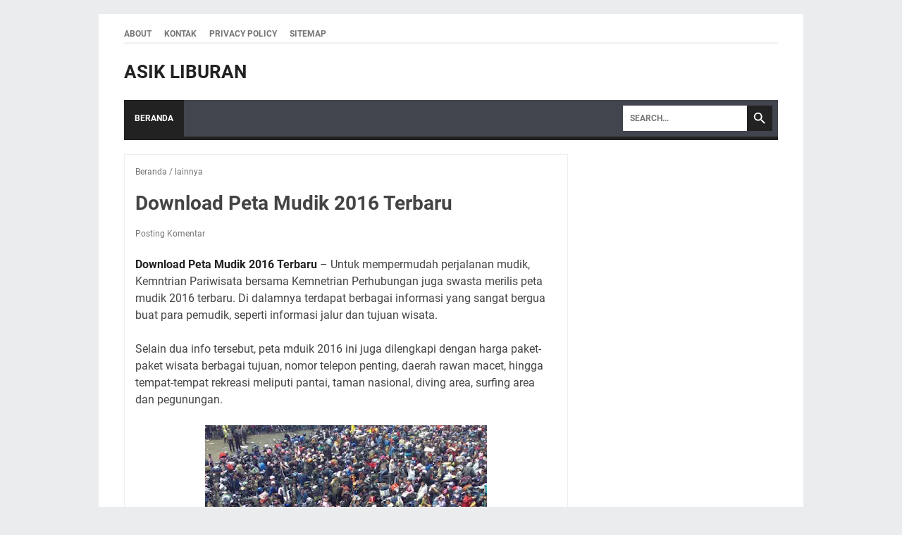

--- FILE ---
content_type: text/html; charset=utf-8
request_url: https://www.google.com/recaptcha/api2/aframe
body_size: 267
content:
<!DOCTYPE HTML><html><head><meta http-equiv="content-type" content="text/html; charset=UTF-8"></head><body><script nonce="9qpgSpahG233YnIk_y7S7Q">/** Anti-fraud and anti-abuse applications only. See google.com/recaptcha */ try{var clients={'sodar':'https://pagead2.googlesyndication.com/pagead/sodar?'};window.addEventListener("message",function(a){try{if(a.source===window.parent){var b=JSON.parse(a.data);var c=clients[b['id']];if(c){var d=document.createElement('img');d.src=c+b['params']+'&rc='+(localStorage.getItem("rc::a")?sessionStorage.getItem("rc::b"):"");window.document.body.appendChild(d);sessionStorage.setItem("rc::e",parseInt(sessionStorage.getItem("rc::e")||0)+1);localStorage.setItem("rc::h",'1767529572360');}}}catch(b){}});window.parent.postMessage("_grecaptcha_ready", "*");}catch(b){}</script></body></html>

--- FILE ---
content_type: text/javascript; charset=UTF-8
request_url: https://www.asikliburan.com/feeds/posts/default/-/lainnya?alt=json-in-script&orderby=updated&start-index=60&max-results=5&callback=msRelatedPosts
body_size: 3128
content:
// API callback
msRelatedPosts({"version":"1.0","encoding":"UTF-8","feed":{"xmlns":"http://www.w3.org/2005/Atom","xmlns$openSearch":"http://a9.com/-/spec/opensearchrss/1.0/","xmlns$blogger":"http://schemas.google.com/blogger/2008","xmlns$georss":"http://www.georss.org/georss","xmlns$gd":"http://schemas.google.com/g/2005","xmlns$thr":"http://purl.org/syndication/thread/1.0","id":{"$t":"tag:blogger.com,1999:blog-1754780072328695402"},"updated":{"$t":"2025-12-26T14:52:43.233+07:00"},"category":[{"term":"Kereta Api"},{"term":"mudik gratis"},{"term":"info mudik"},{"term":"lainnya"},{"term":"Tips"},{"term":"Bus"},{"term":"Travel Fair"},{"term":"Akomodasi"},{"term":"video"},{"term":"Tempat Wisata"},{"term":"Pesawat"},{"term":"Wisata Kuliner"},{"term":"Wisata Mancanegara"},{"term":"Mobil Rental"},{"term":"Promo Mudik"}],"title":{"type":"text","$t":"Asik Liburan"},"subtitle":{"type":"html","$t":""},"link":[{"rel":"http://schemas.google.com/g/2005#feed","type":"application/atom+xml","href":"https:\/\/www.asikliburan.com\/feeds\/posts\/default"},{"rel":"self","type":"application/atom+xml","href":"https:\/\/www.blogger.com\/feeds\/1754780072328695402\/posts\/default\/-\/lainnya?alt=json-in-script\u0026start-index=60\u0026max-results=5\u0026orderby=updated"},{"rel":"alternate","type":"text/html","href":"https:\/\/www.asikliburan.com\/search\/label\/lainnya"},{"rel":"hub","href":"http://pubsubhubbub.appspot.com/"},{"rel":"previous","type":"application/atom+xml","href":"https:\/\/www.blogger.com\/feeds\/1754780072328695402\/posts\/default\/-\/lainnya\/-\/lainnya?alt=json-in-script\u0026start-index=55\u0026max-results=5\u0026orderby=updated"},{"rel":"next","type":"application/atom+xml","href":"https:\/\/www.blogger.com\/feeds\/1754780072328695402\/posts\/default\/-\/lainnya\/-\/lainnya?alt=json-in-script\u0026start-index=65\u0026max-results=5\u0026orderby=updated"}],"author":[{"name":{"$t":"Rif"},"uri":{"$t":"http:\/\/www.blogger.com\/profile\/01952202414960530476"},"email":{"$t":"noreply@blogger.com"},"gd$image":{"rel":"http://schemas.google.com/g/2005#thumbnail","width":"33","height":"25","src":"\/\/blogger.googleusercontent.com\/img\/b\/R29vZ2xl\/AVvXsEg2JP03n6Hb6FsxCyZDorVXVh_Oyw3Z6hssEhz7MX7Msv1ewUGHNev301453sXxZ5YOmwZbwAya_bFWex14RmgpiHUfh5rRsOk_XGv7s2rcd-5qkDa-WYDDpjWnZEkQeA\/s220\/1.png"}}],"generator":{"version":"7.00","uri":"http://www.blogger.com","$t":"Blogger"},"openSearch$totalResults":{"$t":"129"},"openSearch$startIndex":{"$t":"60"},"openSearch$itemsPerPage":{"$t":"5"},"entry":[{"id":{"$t":"tag:blogger.com,1999:blog-1754780072328695402.post-1602197081139111631"},"published":{"$t":"2017-01-06T13:29:00.003+07:00"},"updated":{"$t":"2017-01-06T13:29:36.557+07:00"},"category":[{"scheme":"http://www.blogger.com/atom/ns#","term":"lainnya"}],"title":{"type":"text","$t":"Daftar Maskapai Penerbangan yang Paling Tepat Waktu"},"summary":{"type":"text","$t":"\nDaftar Maskapai Penerbangan yang Paling Tepat Waktu – Aktivitas dunia penerbangan terus\nmeningkat tiap tahunnya, hal ini tentu menjadi tantangan yang tidak ringan bagi\nsetiap maskapai, khususnya dalam menjaga ketepatan waktu pada jadwal\nkeberangkatan.\n\n\n\nAnalis travel dari\nInggris, OAG mencatat ada 10 maskapai penerbangan di dunia yang paling sering\ntepat waktu. Data ini didapat setelah "},"link":[{"rel":"replies","type":"application/atom+xml","href":"https:\/\/www.asikliburan.com\/feeds\/1602197081139111631\/comments\/default","title":"Posting Komentar"},{"rel":"replies","type":"text/html","href":"https:\/\/www.blogger.com\/comment\/fullpage\/post\/1754780072328695402\/1602197081139111631?isPopup=true","title":"0 Komentar"},{"rel":"edit","type":"application/atom+xml","href":"https:\/\/www.blogger.com\/feeds\/1754780072328695402\/posts\/default\/1602197081139111631"},{"rel":"self","type":"application/atom+xml","href":"https:\/\/www.blogger.com\/feeds\/1754780072328695402\/posts\/default\/1602197081139111631"},{"rel":"alternate","type":"text/html","href":"https:\/\/www.asikliburan.com\/2017\/01\/daftar-maskapai-penerbangan-yang-paling-tepat-waktu.html","title":"Daftar Maskapai Penerbangan yang Paling Tepat Waktu"}],"author":[{"name":{"$t":"Rif"},"uri":{"$t":"http:\/\/www.blogger.com\/profile\/01952202414960530476"},"email":{"$t":"noreply@blogger.com"},"gd$image":{"rel":"http://schemas.google.com/g/2005#thumbnail","width":"33","height":"25","src":"\/\/blogger.googleusercontent.com\/img\/b\/R29vZ2xl\/AVvXsEg2JP03n6Hb6FsxCyZDorVXVh_Oyw3Z6hssEhz7MX7Msv1ewUGHNev301453sXxZ5YOmwZbwAya_bFWex14RmgpiHUfh5rRsOk_XGv7s2rcd-5qkDa-WYDDpjWnZEkQeA\/s220\/1.png"}}],"media$thumbnail":{"xmlns$media":"http://search.yahoo.com/mrss/","url":"https:\/\/blogger.googleusercontent.com\/img\/b\/R29vZ2xl\/AVvXsEgmpgGnlC5LzxBzitqaF3MHTD7oi7YVVGMLZoXatolXBmq949ngkNSqW-guNbTvGVAz0pj0421xQPrCDOl0TlGDiWfM5r1mKpQOMYtIqb5nZ49q6TeLh0QEOaLKZDvCmAa-t5y5-8x4BTjw\/s72-c\/Daftar+Maskapai+Penerbangan+yang+Paling+Tepat+Waktu.jpg","height":"72","width":"72"},"thr$total":{"$t":"0"}},{"id":{"$t":"tag:blogger.com,1999:blog-1754780072328695402.post-6050840716037804065"},"published":{"$t":"2017-01-05T15:27:00.000+07:00"},"updated":{"$t":"2017-01-05T15:27:34.150+07:00"},"category":[{"scheme":"http://www.blogger.com/atom/ns#","term":"lainnya"}],"title":{"type":"text","$t":"Inilah Aturan Kendaraan yang Ingin Melewati Tol Purbaleunyi"},"summary":{"type":"text","$t":"\nInilah Aturan Kendaraan yang Ingin Melewati Tol Purbaleunyi – Imbas jembatan\nCisomang di tol Purwakarta-Bandung-Cileunyi (Purbaleunyi) yang mengalami\npergerseran, Kementrian Perhubungan membuat aturan unutk kendaraan yang ingin\nmelewati jalan tersebu, khususnya yang membawa barang.\n\n\n\nirektur Perhubungan\nDarat Kementerian Perhubungan, Pudji Hartanto mengatakan kalau aturan ini\nterpaksa "},"link":[{"rel":"replies","type":"application/atom+xml","href":"https:\/\/www.asikliburan.com\/feeds\/6050840716037804065\/comments\/default","title":"Posting Komentar"},{"rel":"replies","type":"text/html","href":"https:\/\/www.blogger.com\/comment\/fullpage\/post\/1754780072328695402\/6050840716037804065?isPopup=true","title":"0 Komentar"},{"rel":"edit","type":"application/atom+xml","href":"https:\/\/www.blogger.com\/feeds\/1754780072328695402\/posts\/default\/6050840716037804065"},{"rel":"self","type":"application/atom+xml","href":"https:\/\/www.blogger.com\/feeds\/1754780072328695402\/posts\/default\/6050840716037804065"},{"rel":"alternate","type":"text/html","href":"https:\/\/www.asikliburan.com\/2017\/01\/inilah-aturan-kendaraan-yang-ingin-melewati-tol-purbaleunyi.html","title":"Inilah Aturan Kendaraan yang Ingin Melewati Tol Purbaleunyi"}],"author":[{"name":{"$t":"Rif"},"uri":{"$t":"http:\/\/www.blogger.com\/profile\/01952202414960530476"},"email":{"$t":"noreply@blogger.com"},"gd$image":{"rel":"http://schemas.google.com/g/2005#thumbnail","width":"33","height":"25","src":"\/\/blogger.googleusercontent.com\/img\/b\/R29vZ2xl\/AVvXsEg2JP03n6Hb6FsxCyZDorVXVh_Oyw3Z6hssEhz7MX7Msv1ewUGHNev301453sXxZ5YOmwZbwAya_bFWex14RmgpiHUfh5rRsOk_XGv7s2rcd-5qkDa-WYDDpjWnZEkQeA\/s220\/1.png"}}],"media$thumbnail":{"xmlns$media":"http://search.yahoo.com/mrss/","url":"https:\/\/blogger.googleusercontent.com\/img\/b\/R29vZ2xl\/AVvXsEjtnWmWviMQIWtwqvu-Sx_Ib6erSX9253EF2Nh5a7bhEh1cLwgiw0U04IYc4Rqz07EePGZb8DhDrZCwRyjRRjvFaea8ZSNYGGjwRS7-p-NuxPikHCmopVNHCIVL3RxJkkYBUyrgIfZDGs0E\/s72-c\/Aturan+Kendaraan+yang+Ingin+Melewati+Tol+Purbaleunyi.jpg","height":"72","width":"72"},"thr$total":{"$t":"0"}},{"id":{"$t":"tag:blogger.com,1999:blog-1754780072328695402.post-5128711398125342041"},"published":{"$t":"2016-12-28T08:39:00.002+07:00"},"updated":{"$t":"2016-12-28T08:39:15.419+07:00"},"category":[{"scheme":"http://www.blogger.com/atom/ns#","term":"lainnya"}],"title":{"type":"text","$t":"Daftar Acara Seru di Jambi 2017"},"summary":{"type":"text","$t":"\nDaftar Acara Seru di Jambi 2017\n– Selain di Lombok dan Sumbawa (Baca : Daftar Acara Seru di Lombok dan Sumbawa 2017), anda sebaiknya jangan lewatkan juga berbagai acara seru di Jambi pada\ntahun 2017 nanti.\n\n\n\nDilansir dari postingan\nlaman Instagram Kementerian Pariwisata @kemenpar, yang dikelola oleh Biro Hukum\ndan Komunikasi Publik, tercatat ada 4 festival seru di Jambi. Apa saja itu ?.\nBerikut"},"link":[{"rel":"replies","type":"application/atom+xml","href":"https:\/\/www.asikliburan.com\/feeds\/5128711398125342041\/comments\/default","title":"Posting Komentar"},{"rel":"replies","type":"text/html","href":"https:\/\/www.blogger.com\/comment\/fullpage\/post\/1754780072328695402\/5128711398125342041?isPopup=true","title":"0 Komentar"},{"rel":"edit","type":"application/atom+xml","href":"https:\/\/www.blogger.com\/feeds\/1754780072328695402\/posts\/default\/5128711398125342041"},{"rel":"self","type":"application/atom+xml","href":"https:\/\/www.blogger.com\/feeds\/1754780072328695402\/posts\/default\/5128711398125342041"},{"rel":"alternate","type":"text/html","href":"https:\/\/www.asikliburan.com\/2016\/12\/daftar-acara-seru-di-jambi-2017.html","title":"Daftar Acara Seru di Jambi 2017"}],"author":[{"name":{"$t":"Rif"},"uri":{"$t":"http:\/\/www.blogger.com\/profile\/01952202414960530476"},"email":{"$t":"noreply@blogger.com"},"gd$image":{"rel":"http://schemas.google.com/g/2005#thumbnail","width":"33","height":"25","src":"\/\/blogger.googleusercontent.com\/img\/b\/R29vZ2xl\/AVvXsEg2JP03n6Hb6FsxCyZDorVXVh_Oyw3Z6hssEhz7MX7Msv1ewUGHNev301453sXxZ5YOmwZbwAya_bFWex14RmgpiHUfh5rRsOk_XGv7s2rcd-5qkDa-WYDDpjWnZEkQeA\/s220\/1.png"}}],"media$thumbnail":{"xmlns$media":"http://search.yahoo.com/mrss/","url":"https:\/\/blogger.googleusercontent.com\/img\/b\/R29vZ2xl\/AVvXsEjHxAbeqrxfoy5dfqfrflV3y48vy4hmFKy7eY6JcC_sPt-o4a1CQM-RzyWaFDlnPw4dpbY5qA12EAwecqcwiSx9AvpTNOIOde7aZmlfQqaBwvJr9yIP2GRrZaefrxAMB4R2YbBE7alumg0E\/s72-c\/Daftar+Acara+Seru+di+Jambi+2017.jpg","height":"72","width":"72"},"thr$total":{"$t":"0"}},{"id":{"$t":"tag:blogger.com,1999:blog-1754780072328695402.post-7091477535598090098"},"published":{"$t":"2016-12-19T10:19:00.002+07:00"},"updated":{"$t":"2016-12-19T10:19:39.021+07:00"},"category":[{"scheme":"http://www.blogger.com/atom/ns#","term":"lainnya"}],"title":{"type":"text","$t":"Daftar Acara Seru di Lombok dan Sumbawa 2017"},"summary":{"type":"text","$t":"\nDaftar Acara Seru di Lombok dan Sumbawa 2017\n– Buat anda yang ingin berlibur tahun depan khususnya yang ke Lombok dan\nSumbawa, Pemprov NTB telah meresmikan Calender of Event 2017 di dua daerah\ntersebut.\n\n\n\nCalender of Event 2017\nmerupakan sebuah daftar yang berisi event event pariwisata terbaru dan tentunya\nseru. \n\n\n\n“Kita bersama-sama\nluncurkan Calender of Event 2017 sehingga rekan-rekan "},"link":[{"rel":"replies","type":"application/atom+xml","href":"https:\/\/www.asikliburan.com\/feeds\/7091477535598090098\/comments\/default","title":"Posting Komentar"},{"rel":"replies","type":"text/html","href":"https:\/\/www.blogger.com\/comment\/fullpage\/post\/1754780072328695402\/7091477535598090098?isPopup=true","title":"0 Komentar"},{"rel":"edit","type":"application/atom+xml","href":"https:\/\/www.blogger.com\/feeds\/1754780072328695402\/posts\/default\/7091477535598090098"},{"rel":"self","type":"application/atom+xml","href":"https:\/\/www.blogger.com\/feeds\/1754780072328695402\/posts\/default\/7091477535598090098"},{"rel":"alternate","type":"text/html","href":"https:\/\/www.asikliburan.com\/2016\/12\/daftar-acara-seru-di-lombok-dan-sumbawa-2017.html","title":"Daftar Acara Seru di Lombok dan Sumbawa 2017"}],"author":[{"name":{"$t":"Rif"},"uri":{"$t":"http:\/\/www.blogger.com\/profile\/01952202414960530476"},"email":{"$t":"noreply@blogger.com"},"gd$image":{"rel":"http://schemas.google.com/g/2005#thumbnail","width":"33","height":"25","src":"\/\/blogger.googleusercontent.com\/img\/b\/R29vZ2xl\/AVvXsEg2JP03n6Hb6FsxCyZDorVXVh_Oyw3Z6hssEhz7MX7Msv1ewUGHNev301453sXxZ5YOmwZbwAya_bFWex14RmgpiHUfh5rRsOk_XGv7s2rcd-5qkDa-WYDDpjWnZEkQeA\/s220\/1.png"}}],"media$thumbnail":{"xmlns$media":"http://search.yahoo.com/mrss/","url":"https:\/\/blogger.googleusercontent.com\/img\/b\/R29vZ2xl\/AVvXsEgXMWbNxg0DIbdxEfeDYFQBkkWqqLy2n7_erxNrIJPxe2y21Z8A8TNL_nVF5ryX7hoanUEJnQHADCbOgHfzF9DYZ-vJ8xKk9d86TeI98CM6BqEHoJTXd-IqpfpvRe2_WqCtenJt0ME8DcMx\/s72-c\/Daftar+Acara+Seru+di+Lombok+dan+Sumbawa+2017.jpg","height":"72","width":"72"},"thr$total":{"$t":"0"}},{"id":{"$t":"tag:blogger.com,1999:blog-1754780072328695402.post-2165914626772457599"},"published":{"$t":"2016-12-16T09:24:00.003+07:00"},"updated":{"$t":"2016-12-16T09:24:52.583+07:00"},"category":[{"scheme":"http://www.blogger.com/atom/ns#","term":"lainnya"}],"title":{"type":"text","$t":"Daftar Lengkap Pemenang ITTA 2016"},"summary":{"type":"text","$t":"\nDaftar Lengkap Pemenang ITTA 2016\n– Indonesia Trael and Tourism Awards (ITTA) merupakan salah satu ajang\nbergengsi \u0026nbsp;untuk para pelaku pariwisata\ndi Indonesia. Di tahun 2016 ini, ada 52 kategori yang dipakai. Jumlah ini\nmengalami peningkatan dibandingkan tahun lalu.\n\n\n\nDengan tema 'Awarding\nThe Best, Inspiring The Rest', ITTA Foundation selaku penyelenggara ajang ini\npunya proses penilaian "},"link":[{"rel":"replies","type":"application/atom+xml","href":"https:\/\/www.asikliburan.com\/feeds\/2165914626772457599\/comments\/default","title":"Posting Komentar"},{"rel":"replies","type":"text/html","href":"https:\/\/www.blogger.com\/comment\/fullpage\/post\/1754780072328695402\/2165914626772457599?isPopup=true","title":"0 Komentar"},{"rel":"edit","type":"application/atom+xml","href":"https:\/\/www.blogger.com\/feeds\/1754780072328695402\/posts\/default\/2165914626772457599"},{"rel":"self","type":"application/atom+xml","href":"https:\/\/www.blogger.com\/feeds\/1754780072328695402\/posts\/default\/2165914626772457599"},{"rel":"alternate","type":"text/html","href":"https:\/\/www.asikliburan.com\/2016\/12\/daftar-lengkap-pemenang-itta-2016.html","title":"Daftar Lengkap Pemenang ITTA 2016"}],"author":[{"name":{"$t":"Rif"},"uri":{"$t":"http:\/\/www.blogger.com\/profile\/01952202414960530476"},"email":{"$t":"noreply@blogger.com"},"gd$image":{"rel":"http://schemas.google.com/g/2005#thumbnail","width":"33","height":"25","src":"\/\/blogger.googleusercontent.com\/img\/b\/R29vZ2xl\/AVvXsEg2JP03n6Hb6FsxCyZDorVXVh_Oyw3Z6hssEhz7MX7Msv1ewUGHNev301453sXxZ5YOmwZbwAya_bFWex14RmgpiHUfh5rRsOk_XGv7s2rcd-5qkDa-WYDDpjWnZEkQeA\/s220\/1.png"}}],"media$thumbnail":{"xmlns$media":"http://search.yahoo.com/mrss/","url":"https:\/\/blogger.googleusercontent.com\/img\/b\/R29vZ2xl\/AVvXsEgGXktpftnVEY0f2KtvVVFxRDzeZUee6Jl2Nmdfk-U_ElyW9_7xOakkkvnt0SOp0varhmopEpovaMohQr8h9Bxg77zPuXq8sXRYuqRxB-c-PBKdhK6nH7RVCCWvHfYld6JDhKvB0L6Pl8-6\/s72-c\/Daftar+Lengkap+Pemenang+ITTA+2016.png","height":"72","width":"72"},"thr$total":{"$t":"0"}}]}});

--- FILE ---
content_type: text/javascript; charset=UTF-8
request_url: https://www.asikliburan.com/feeds/posts/summary/-/lainnya?alt=json-in-script&orderby=updated&max-results=0&callback=msRandomIndex
body_size: 577
content:
// API callback
msRandomIndex({"version":"1.0","encoding":"UTF-8","feed":{"xmlns":"http://www.w3.org/2005/Atom","xmlns$openSearch":"http://a9.com/-/spec/opensearchrss/1.0/","xmlns$blogger":"http://schemas.google.com/blogger/2008","xmlns$georss":"http://www.georss.org/georss","xmlns$gd":"http://schemas.google.com/g/2005","xmlns$thr":"http://purl.org/syndication/thread/1.0","id":{"$t":"tag:blogger.com,1999:blog-1754780072328695402"},"updated":{"$t":"2025-12-26T14:52:43.233+07:00"},"category":[{"term":"Kereta Api"},{"term":"mudik gratis"},{"term":"info mudik"},{"term":"lainnya"},{"term":"Tips"},{"term":"Bus"},{"term":"Travel Fair"},{"term":"Akomodasi"},{"term":"video"},{"term":"Tempat Wisata"},{"term":"Pesawat"},{"term":"Wisata Kuliner"},{"term":"Wisata Mancanegara"},{"term":"Mobil Rental"},{"term":"Promo Mudik"}],"title":{"type":"text","$t":"Asik Liburan"},"subtitle":{"type":"html","$t":""},"link":[{"rel":"http://schemas.google.com/g/2005#feed","type":"application/atom+xml","href":"https:\/\/www.asikliburan.com\/feeds\/posts\/summary"},{"rel":"self","type":"application/atom+xml","href":"https:\/\/www.blogger.com\/feeds\/1754780072328695402\/posts\/summary\/-\/lainnya?alt=json-in-script\u0026max-results=0\u0026orderby=updated"},{"rel":"alternate","type":"text/html","href":"https:\/\/www.asikliburan.com\/search\/label\/lainnya"},{"rel":"hub","href":"http://pubsubhubbub.appspot.com/"}],"author":[{"name":{"$t":"Rif"},"uri":{"$t":"http:\/\/www.blogger.com\/profile\/01952202414960530476"},"email":{"$t":"noreply@blogger.com"},"gd$image":{"rel":"http://schemas.google.com/g/2005#thumbnail","width":"33","height":"25","src":"\/\/blogger.googleusercontent.com\/img\/b\/R29vZ2xl\/AVvXsEg2JP03n6Hb6FsxCyZDorVXVh_Oyw3Z6hssEhz7MX7Msv1ewUGHNev301453sXxZ5YOmwZbwAya_bFWex14RmgpiHUfh5rRsOk_XGv7s2rcd-5qkDa-WYDDpjWnZEkQeA\/s220\/1.png"}}],"generator":{"version":"7.00","uri":"http://www.blogger.com","$t":"Blogger"},"openSearch$totalResults":{"$t":"129"},"openSearch$startIndex":{"$t":"1"},"openSearch$itemsPerPage":{"$t":"0"}}});

--- FILE ---
content_type: text/javascript; charset=UTF-8
request_url: https://www.asikliburan.com/feeds/posts/summary/-/lainnya?alt=json-in-script&callback=bacaJuga&max-results=5
body_size: 3603
content:
// API callback
bacaJuga({"version":"1.0","encoding":"UTF-8","feed":{"xmlns":"http://www.w3.org/2005/Atom","xmlns$openSearch":"http://a9.com/-/spec/opensearchrss/1.0/","xmlns$blogger":"http://schemas.google.com/blogger/2008","xmlns$georss":"http://www.georss.org/georss","xmlns$gd":"http://schemas.google.com/g/2005","xmlns$thr":"http://purl.org/syndication/thread/1.0","id":{"$t":"tag:blogger.com,1999:blog-1754780072328695402"},"updated":{"$t":"2025-12-26T14:52:43.233+07:00"},"category":[{"term":"Kereta Api"},{"term":"mudik gratis"},{"term":"info mudik"},{"term":"lainnya"},{"term":"Tips"},{"term":"Bus"},{"term":"Travel Fair"},{"term":"Akomodasi"},{"term":"video"},{"term":"Tempat Wisata"},{"term":"Pesawat"},{"term":"Wisata Kuliner"},{"term":"Wisata Mancanegara"},{"term":"Mobil Rental"},{"term":"Promo Mudik"}],"title":{"type":"text","$t":"Asik Liburan"},"subtitle":{"type":"html","$t":""},"link":[{"rel":"http://schemas.google.com/g/2005#feed","type":"application/atom+xml","href":"https:\/\/www.asikliburan.com\/feeds\/posts\/summary"},{"rel":"self","type":"application/atom+xml","href":"https:\/\/www.blogger.com\/feeds\/1754780072328695402\/posts\/summary\/-\/lainnya?alt=json-in-script\u0026max-results=5"},{"rel":"alternate","type":"text/html","href":"https:\/\/www.asikliburan.com\/search\/label\/lainnya"},{"rel":"hub","href":"http://pubsubhubbub.appspot.com/"},{"rel":"next","type":"application/atom+xml","href":"https:\/\/www.blogger.com\/feeds\/1754780072328695402\/posts\/summary\/-\/lainnya\/-\/lainnya?alt=json-in-script\u0026start-index=6\u0026max-results=5"}],"author":[{"name":{"$t":"Rif"},"uri":{"$t":"http:\/\/www.blogger.com\/profile\/01952202414960530476"},"email":{"$t":"noreply@blogger.com"},"gd$image":{"rel":"http://schemas.google.com/g/2005#thumbnail","width":"33","height":"25","src":"\/\/blogger.googleusercontent.com\/img\/b\/R29vZ2xl\/AVvXsEg2JP03n6Hb6FsxCyZDorVXVh_Oyw3Z6hssEhz7MX7Msv1ewUGHNev301453sXxZ5YOmwZbwAya_bFWex14RmgpiHUfh5rRsOk_XGv7s2rcd-5qkDa-WYDDpjWnZEkQeA\/s220\/1.png"}}],"generator":{"version":"7.00","uri":"http://www.blogger.com","$t":"Blogger"},"openSearch$totalResults":{"$t":"129"},"openSearch$startIndex":{"$t":"1"},"openSearch$itemsPerPage":{"$t":"5"},"entry":[{"id":{"$t":"tag:blogger.com,1999:blog-1754780072328695402.post-871303218533765247"},"published":{"$t":"2025-10-22T13:19:00.000+07:00"},"updated":{"$t":"2025-10-22T13:19:14.417+07:00"},"category":[{"scheme":"http://www.blogger.com/atom/ns#","term":"lainnya"}],"title":{"type":"text","$t":"Diskon Tiket Transportasi Nataru 2025: Harga Tiket Pesawat dan Kereta Turun Hingga 30%, Catat Jadwal Pemesanan!"},"summary":{"type":"text","$t":"Diskon\nTiket Pesawat dan Kereta Api untuk Libur Nataru 2025 - Menjelang libur Natal\ndan Tahun Baru (Nataru) 2025, pemerintah resmi mengumumkan diskon tiket\ntransportasi besar-besaran untuk berbagai moda perjalanan, mulai dari tiket\npesawat, kereta api, tol, kapal laut, hingga kapal penyeberangan.\n\nKabar\ngembira ini menjadi angin segar bagi masyarakat yang telah menantikan momen\nliburan akhir "},"link":[{"rel":"replies","type":"application/atom+xml","href":"https:\/\/www.asikliburan.com\/feeds\/871303218533765247\/comments\/default","title":"Posting Komentar"},{"rel":"replies","type":"text/html","href":"https:\/\/www.blogger.com\/comment\/fullpage\/post\/1754780072328695402\/871303218533765247?isPopup=true","title":"0 Komentar"},{"rel":"edit","type":"application/atom+xml","href":"https:\/\/www.blogger.com\/feeds\/1754780072328695402\/posts\/default\/871303218533765247"},{"rel":"self","type":"application/atom+xml","href":"https:\/\/www.blogger.com\/feeds\/1754780072328695402\/posts\/default\/871303218533765247"},{"rel":"alternate","type":"text/html","href":"https:\/\/www.asikliburan.com\/2025\/10\/diskon-tiket-transportasi-nataru-2025.html","title":"Diskon Tiket Transportasi Nataru 2025: Harga Tiket Pesawat dan Kereta Turun Hingga 30%, Catat Jadwal Pemesanan!"}],"author":[{"name":{"$t":"Rif"},"uri":{"$t":"http:\/\/www.blogger.com\/profile\/01952202414960530476"},"email":{"$t":"noreply@blogger.com"},"gd$image":{"rel":"http://schemas.google.com/g/2005#thumbnail","width":"33","height":"25","src":"\/\/blogger.googleusercontent.com\/img\/b\/R29vZ2xl\/AVvXsEg2JP03n6Hb6FsxCyZDorVXVh_Oyw3Z6hssEhz7MX7Msv1ewUGHNev301453sXxZ5YOmwZbwAya_bFWex14RmgpiHUfh5rRsOk_XGv7s2rcd-5qkDa-WYDDpjWnZEkQeA\/s220\/1.png"}}],"media$thumbnail":{"xmlns$media":"http://search.yahoo.com/mrss/","url":"https:\/\/blogger.googleusercontent.com\/img\/b\/R29vZ2xl\/[base64]\/s72-w277-h320-c\/Diskon%20tiket%20transportasi%20libur%20Nataru%202025.jpg","height":"72","width":"72"},"thr$total":{"$t":"0"}},{"id":{"$t":"tag:blogger.com,1999:blog-1754780072328695402.post-4773101339898617538"},"published":{"$t":"2025-09-10T12:46:00.002+07:00"},"updated":{"$t":"2025-09-10T12:46:43.540+07:00"},"category":[{"scheme":"http://www.blogger.com/atom/ns#","term":"lainnya"}],"title":{"type":"text","$t":"All Indonesia: Aplikasi Wajib Kedatangan Penumpang Internasional Mulai 1 September 2025"},"summary":{"type":"text","$t":"All\nIndonesia: Aplikasi Wajib Kedatangan Penumpang Internasional Mulai 1 September\n2025 - Mulai\n1 September 2025, pemerintah Indonesia resmi mewajibkan setiap penumpang\ninternasional yang masuk melalui sejumlah bandara dan pelabuhan untuk mengisi\ndeklarasi kedatangan menggunakan aplikasi All Indonesia.\u0026nbsp;\n\nKehadiran\naplikasi ini menjadi tonggak baru dalam pelayanan publik berbasis digital,\n"},"link":[{"rel":"replies","type":"application/atom+xml","href":"https:\/\/www.asikliburan.com\/feeds\/4773101339898617538\/comments\/default","title":"Posting Komentar"},{"rel":"replies","type":"text/html","href":"https:\/\/www.blogger.com\/comment\/fullpage\/post\/1754780072328695402\/4773101339898617538?isPopup=true","title":"0 Komentar"},{"rel":"edit","type":"application/atom+xml","href":"https:\/\/www.blogger.com\/feeds\/1754780072328695402\/posts\/default\/4773101339898617538"},{"rel":"self","type":"application/atom+xml","href":"https:\/\/www.blogger.com\/feeds\/1754780072328695402\/posts\/default\/4773101339898617538"},{"rel":"alternate","type":"text/html","href":"https:\/\/www.asikliburan.com\/2025\/09\/cara-menggunakan-aplikasi-all-indonesia.html","title":"All Indonesia: Aplikasi Wajib Kedatangan Penumpang Internasional Mulai 1 September 2025"}],"author":[{"name":{"$t":"Rif"},"uri":{"$t":"http:\/\/www.blogger.com\/profile\/01952202414960530476"},"email":{"$t":"noreply@blogger.com"},"gd$image":{"rel":"http://schemas.google.com/g/2005#thumbnail","width":"33","height":"25","src":"\/\/blogger.googleusercontent.com\/img\/b\/R29vZ2xl\/AVvXsEg2JP03n6Hb6FsxCyZDorVXVh_Oyw3Z6hssEhz7MX7Msv1ewUGHNev301453sXxZ5YOmwZbwAya_bFWex14RmgpiHUfh5rRsOk_XGv7s2rcd-5qkDa-WYDDpjWnZEkQeA\/s220\/1.png"}}],"media$thumbnail":{"xmlns$media":"http://search.yahoo.com/mrss/","url":"https:\/\/blogger.googleusercontent.com\/img\/b\/R29vZ2xl\/AVvXsEhiO1sXdr64uSmDx5GRsKRuvu4rKUswdsIxfJlldtcfXbKICSIPxbqFSLojQixTjLQhD4u7LU3ldYTrj4syubigpgH1BkBnBS-496QxPCsaXsaJD722cKjAKaVY4zCCKTyzUjKwrCA9s0IIQlUHCZiJJoY0xhCH9QrsPgkvRkJnwE-l3enWHk78sk9dgat1\/s72-w320-h213-c\/All%20Indonesia%20Aplikasi%20Wajib%20Kedatangan%20Penumpang%20Internasional%20Mulai%201%20September%202025.png","height":"72","width":"72"},"thr$total":{"$t":"0"}},{"id":{"$t":"tag:blogger.com,1999:blog-1754780072328695402.post-7015616660832841489"},"published":{"$t":"2024-01-10T10:21:00.000+07:00"},"updated":{"$t":"2024-01-10T10:21:19.721+07:00"},"category":[{"scheme":"http://www.blogger.com/atom/ns#","term":"lainnya"}],"title":{"type":"text","$t":"Deretan Aplikasi Travel Gratis Terbaik untuk Liburan"},"summary":{"type":"text","$t":"Aplikasi Travel\nGratis Terbaik - Liburan akan menyenangkan saat semua sejalan sesuai\nharapan. Bila belum memiliki rencana berpergian atau liburan, sebaiknya mulai\nmenyusunnya dari sekarang. Sebab semakin lama memikirkannya akan semakin mahal\npula ongkos perjalanan yang harus disiapkan.\n\nAplikasi pemesanan perjalanan online merupakan platform yang\nmembantu dan memudahkan orang-orang melakukan "},"link":[{"rel":"replies","type":"application/atom+xml","href":"https:\/\/www.asikliburan.com\/feeds\/7015616660832841489\/comments\/default","title":"Posting Komentar"},{"rel":"replies","type":"text/html","href":"https:\/\/www.blogger.com\/comment\/fullpage\/post\/1754780072328695402\/7015616660832841489?isPopup=true","title":"0 Komentar"},{"rel":"edit","type":"application/atom+xml","href":"https:\/\/www.blogger.com\/feeds\/1754780072328695402\/posts\/default\/7015616660832841489"},{"rel":"self","type":"application/atom+xml","href":"https:\/\/www.blogger.com\/feeds\/1754780072328695402\/posts\/default\/7015616660832841489"},{"rel":"alternate","type":"text/html","href":"https:\/\/www.asikliburan.com\/2024\/01\/aplikasi-travel-gratis-terbaik.html","title":"Deretan Aplikasi Travel Gratis Terbaik untuk Liburan"}],"author":[{"name":{"$t":"Rif"},"uri":{"$t":"http:\/\/www.blogger.com\/profile\/01952202414960530476"},"email":{"$t":"noreply@blogger.com"},"gd$image":{"rel":"http://schemas.google.com/g/2005#thumbnail","width":"33","height":"25","src":"\/\/blogger.googleusercontent.com\/img\/b\/R29vZ2xl\/AVvXsEg2JP03n6Hb6FsxCyZDorVXVh_Oyw3Z6hssEhz7MX7Msv1ewUGHNev301453sXxZ5YOmwZbwAya_bFWex14RmgpiHUfh5rRsOk_XGv7s2rcd-5qkDa-WYDDpjWnZEkQeA\/s220\/1.png"}}],"media$thumbnail":{"xmlns$media":"http://search.yahoo.com/mrss/","url":"https:\/\/blogger.googleusercontent.com\/img\/b\/R29vZ2xl\/AVvXsEjq0-P3VVtpzHicZEwNlpwCDGH3qDK3vfWiOJmpWFC-uCf7kTdvjdcUqThsz8iBtttsBfvRwnsGmI0CDIOIRarDRzhrhvFej2SC0dhCXTHsmYLHPxcYSKgKlpgXsU1RjHis38M3-JKxMlWr7LSV2lcsAMX-WCYofTiA7TJYEXI9X-GLCiscCNQmoESoNpEE\/s72-w320-h240-c\/Aplikasi%20Travel%20Gratis%20Terbaik.webp","height":"72","width":"72"},"thr$total":{"$t":"0"}},{"id":{"$t":"tag:blogger.com,1999:blog-1754780072328695402.post-8922406571666634062"},"published":{"$t":"2023-09-16T11:26:00.002+07:00"},"updated":{"$t":"2023-09-16T11:26:35.325+07:00"},"category":[{"scheme":"http://www.blogger.com/atom/ns#","term":"lainnya"}],"title":{"type":"text","$t":"Travel Agent di Jakarta yang Terbaik Saat Ini"},"summary":{"type":"text","$t":"Pilihan Travel Agent\nJakarta Terbaik -\u0026nbsp; UU No.9 Tahun 1990\nPasal 12 menyebutkan biro perjalanan wisata adalah sebuah usaha yang\nmenyediakan jasa perencanaan, serta pelayanan dan penyelenggaraan wisata.\nSementara agen perjalanan wisata merupakan kegiatan usaha yang menyelenggarakan\nperjalanan di mana mereka bergerak sebagai perantara dalam menjual atau\nmengurus jasa. \n\nMeski tour agent (biro "},"link":[{"rel":"replies","type":"application/atom+xml","href":"https:\/\/www.asikliburan.com\/feeds\/8922406571666634062\/comments\/default","title":"Posting Komentar"},{"rel":"replies","type":"text/html","href":"https:\/\/www.blogger.com\/comment\/fullpage\/post\/1754780072328695402\/8922406571666634062?isPopup=true","title":"0 Komentar"},{"rel":"edit","type":"application/atom+xml","href":"https:\/\/www.blogger.com\/feeds\/1754780072328695402\/posts\/default\/8922406571666634062"},{"rel":"self","type":"application/atom+xml","href":"https:\/\/www.blogger.com\/feeds\/1754780072328695402\/posts\/default\/8922406571666634062"},{"rel":"alternate","type":"text/html","href":"https:\/\/www.asikliburan.com\/2023\/09\/travel-agent-jakarta-terbaik.html","title":"Travel Agent di Jakarta yang Terbaik Saat Ini"}],"author":[{"name":{"$t":"Rif"},"uri":{"$t":"http:\/\/www.blogger.com\/profile\/01952202414960530476"},"email":{"$t":"noreply@blogger.com"},"gd$image":{"rel":"http://schemas.google.com/g/2005#thumbnail","width":"33","height":"25","src":"\/\/blogger.googleusercontent.com\/img\/b\/R29vZ2xl\/AVvXsEg2JP03n6Hb6FsxCyZDorVXVh_Oyw3Z6hssEhz7MX7Msv1ewUGHNev301453sXxZ5YOmwZbwAya_bFWex14RmgpiHUfh5rRsOk_XGv7s2rcd-5qkDa-WYDDpjWnZEkQeA\/s220\/1.png"}}],"media$thumbnail":{"xmlns$media":"http://search.yahoo.com/mrss/","url":"https:\/\/blogger.googleusercontent.com\/img\/b\/R29vZ2xl\/AVvXsEjvVauKcZv4gIvCZZzX2v7QV4inDK8jVGwbYxiZ9x7DERfcetsJH4cJTlwdtUTuXRqyfEYigWYymWZhRurI1YIy2eXBS5xh85E5tKfT8KGFN_aZ5vWzLElvBpwE4tNaclM0w350x5886l_S88LqBXBJb1fMQ6IPGV9BKl_gVlHHa6WS25E26aCMnuQJj9GF\/s72-w400-h300-c\/Travel%20Agent%20Jakarta%20Terbaik.webp","height":"72","width":"72"},"thr$total":{"$t":"0"}},{"id":{"$t":"tag:blogger.com,1999:blog-1754780072328695402.post-3323201191538964520"},"published":{"$t":"2022-10-22T09:21:00.000+07:00"},"updated":{"$t":"2022-10-22T09:21:01.744+07:00"},"category":[{"scheme":"http://www.blogger.com/atom/ns#","term":"lainnya"}],"title":{"type":"text","$t":"Update Syarat dan Cara Perpanjang Paspor Terbaru"},"summary":{"type":"text","$t":"Syarat dan Cara Perpanjang\nPaspor yang Habis Masa Berlakunya - Dokumen penting agar dapat masuk ke\nnegara lain adalah paspor. Dokumen ini adalah bentuk identifikasi seseorang\nsebelum memasuki sebuah negara dimana masa aktif paspor kini menjadi 10 tahun.\n\nSesuai Undang Undang (UU) No. 6 Tahun 2011 tentang\nKeimigrasian Pasal 66 ayat 1, penggantian paspor dapat dilakukan jika masa\nberlaku paspor "},"link":[{"rel":"replies","type":"application/atom+xml","href":"https:\/\/www.asikliburan.com\/feeds\/3323201191538964520\/comments\/default","title":"Posting Komentar"},{"rel":"replies","type":"text/html","href":"https:\/\/www.blogger.com\/comment\/fullpage\/post\/1754780072328695402\/3323201191538964520?isPopup=true","title":"0 Komentar"},{"rel":"edit","type":"application/atom+xml","href":"https:\/\/www.blogger.com\/feeds\/1754780072328695402\/posts\/default\/3323201191538964520"},{"rel":"self","type":"application/atom+xml","href":"https:\/\/www.blogger.com\/feeds\/1754780072328695402\/posts\/default\/3323201191538964520"},{"rel":"alternate","type":"text/html","href":"https:\/\/www.asikliburan.com\/2022\/10\/update-syarat-dan-cara-perpanjang-paspor-terbaru.html","title":"Update Syarat dan Cara Perpanjang Paspor Terbaru"}],"author":[{"name":{"$t":"Rif"},"uri":{"$t":"http:\/\/www.blogger.com\/profile\/01952202414960530476"},"email":{"$t":"noreply@blogger.com"},"gd$image":{"rel":"http://schemas.google.com/g/2005#thumbnail","width":"33","height":"25","src":"\/\/blogger.googleusercontent.com\/img\/b\/R29vZ2xl\/AVvXsEg2JP03n6Hb6FsxCyZDorVXVh_Oyw3Z6hssEhz7MX7Msv1ewUGHNev301453sXxZ5YOmwZbwAya_bFWex14RmgpiHUfh5rRsOk_XGv7s2rcd-5qkDa-WYDDpjWnZEkQeA\/s220\/1.png"}}],"media$thumbnail":{"xmlns$media":"http://search.yahoo.com/mrss/","url":"https:\/\/blogger.googleusercontent.com\/img\/b\/R29vZ2xl\/AVvXsEg8oAlVFa1W1jum-8Ch2DxwT3st8xiCVSxRTFh_DTef5AFv_n9MYZlhIigRmkzpWV5fuJU_kpq2F9Dy9q4Tsm8WcChgQFm56LqKBat6YyVn5Ky4HkUDfyu48TuTK5s2P7Mca9S7SJ2f6LZRUTad5za1l3IhePosyszutZ65xYqIrIHWPpaKE-Z9B2j-gw\/s72-w320-h240-c\/Syarat%20dan%20Cara%20Perpanjang%20Paspor%20yang%20Habis%20Masa%20Berlakunya.webp","height":"72","width":"72"},"thr$total":{"$t":"0"}}]}});